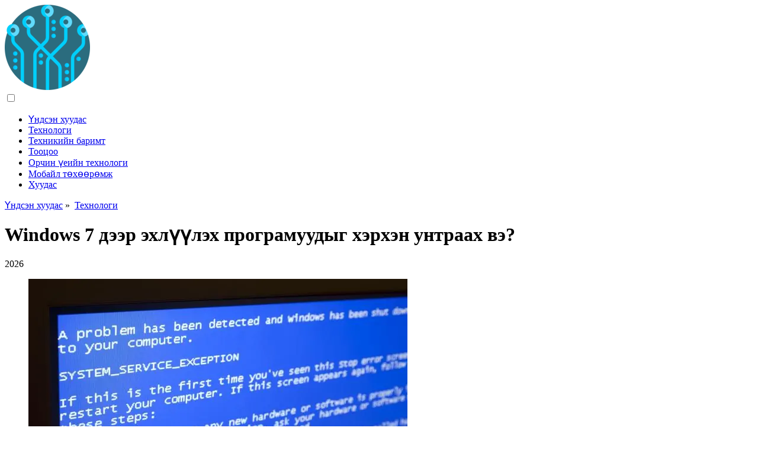

--- FILE ---
content_type: text/html; charset=UTF-8
request_url: https://mn.answers-technology.com/14151783-how-do-i-turn-off-startup-programs-in-windows-7
body_size: 8589
content:
<!DOCTYPE html>

<html lang="mn" prefix="og: http://ogp.me/ns#">

<head>

  
<title>Windows 7 дээр эхлүүлэх програмуудыг хэрхэн унтраах вэ? - Технологи</title>
<meta charset="UTF-8">
<meta name="description" content="Системийн тохиргооны хэрэгсэл (Windows 7) Win-r товчийг дарна уу. &quot;Нээлттэй:&quot; талбарт msconfig гэж бичээд Enter дарна уу. Эхлүүлэх таб дээр дарна уу. Ачаалах үед эхлүүлэхийг хүсэхгүй байгаа зүйлсийнхээ сонголтыг арилгана уу. Жич: Сонголтоо хийж дуусаад OK дарна уу. Гарч ирэх цонхонд Restart дээр дарж компьютерээ дахин эхлүүлнэ үү">
<meta name="viewport" content="width=device-width,initial-scale=1.0">
<meta name="robots" content="max-image-preview:large">

<meta property="og:title" content="Windows 7 дээр эхлүүлэх програмуудыг хэрхэн унтраах вэ? - Технологи">
<meta property="og:description" content="Системийн тохиргооны хэрэгсэл (Windows 7) Win-r товчийг дарна уу. &quot;Нээлттэй:&quot; талбарт msconfig гэж бичээд Enter дарна уу. Эхлүүлэх таб дээр дарна уу. Ачаалах үед эхлүүлэхийг хүсэхгүй байгаа зүйлсийнхээ сонголтыг арилгана уу. Жич: Сонголтоо хийж дуусаад OK дарна уу. Гарч ирэх цонхонд Restart дээр дарж компьютерээ дахин эхлүүлнэ үү">
<meta property="og:site_name" content="Answers Technology">
<meta property="og:locale" content="mn_MN">
<meta property="og:type" content="article">
<meta property="og:url" content="https://mn.answers-technology.com/14151783-how-do-i-turn-off-startup-programs-in-windows-7">
<meta property="og:image" content="https://i.answers-technology.com/preview/technology-and-computing/14151783-how-do-i-turn-off-startup-programs-in-windows-7-j.webp">

<link rel="canonical" href="https://mn.answers-technology.com/14151783-how-do-i-turn-off-startup-programs-in-windows-7">
<link rel="icon" type="image/png" sizes="48x48" href="https://answers-technology.com/favicon.png">

<link rel="alternate" hreflang="x-default" href="https://answers-technology.com/14151783-how-do-i-turn-off-startup-programs-in-windows-7">
<link rel="alternate" hreflang="de" href="https://answers-technology.com/14151783-how-do-i-turn-off-startup-programs-in-windows-7">
<link rel="alternate" hreflang="af" href="https://af.answers-technology.com/14151783-how-do-i-turn-off-startup-programs-in-windows-7">
<link rel="alternate" hreflang="ar" href="https://ar.answers-technology.com/14151783-how-do-i-turn-off-startup-programs-in-windows-7">
<link rel="alternate" hreflang="az" href="https://az.answers-technology.com/14151783-how-do-i-turn-off-startup-programs-in-windows-7">
<link rel="alternate" hreflang="bg" href="https://bg.answers-technology.com/14151783-how-do-i-turn-off-startup-programs-in-windows-7">
<link rel="alternate" hreflang="bn" href="https://bn.answers-technology.com/14151783-how-do-i-turn-off-startup-programs-in-windows-7">
<link rel="alternate" hreflang="bs" href="https://bs.answers-technology.com/14151783-how-do-i-turn-off-startup-programs-in-windows-7">
<link rel="alternate" hreflang="ca" href="https://ca.answers-technology.com/14151783-how-do-i-turn-off-startup-programs-in-windows-7">
<link rel="alternate" hreflang="cs" href="https://cs.answers-technology.com/14151783-how-do-i-turn-off-startup-programs-in-windows-7">
<link rel="alternate" hreflang="el" href="https://el.answers-technology.com/14151783-how-do-i-turn-off-startup-programs-in-windows-7">
<link rel="alternate" hreflang="es" href="https://es.answers-technology.com/14151783-how-do-i-turn-off-startup-programs-in-windows-7">
<link rel="alternate" hreflang="et" href="https://et.answers-technology.com/14151783-how-do-i-turn-off-startup-programs-in-windows-7">
<link rel="alternate" hreflang="fi" href="https://fi.answers-technology.com/14151783-how-do-i-turn-off-startup-programs-in-windows-7">
<link rel="alternate" hreflang="fr" href="https://fr.answers-technology.com/14151783-how-do-i-turn-off-startup-programs-in-windows-7">
<link rel="alternate" hreflang="he" href="https://he.answers-technology.com/14151783-how-do-i-turn-off-startup-programs-in-windows-7">
<link rel="alternate" hreflang="hr" href="https://hr.answers-technology.com/14151783-how-do-i-turn-off-startup-programs-in-windows-7">
<link rel="alternate" hreflang="hu" href="https://hu.answers-technology.com/14151783-how-do-i-turn-off-startup-programs-in-windows-7">
<link rel="alternate" hreflang="hy" href="https://hy.answers-technology.com/14151783-how-do-i-turn-off-startup-programs-in-windows-7">
<link rel="alternate" hreflang="id" href="https://id.answers-technology.com/14151783-how-do-i-turn-off-startup-programs-in-windows-7">
<link rel="alternate" hreflang="it" href="https://it.answers-technology.com/14151783-how-do-i-turn-off-startup-programs-in-windows-7">
<link rel="alternate" hreflang="ka" href="https://ka.answers-technology.com/14151783-how-do-i-turn-off-startup-programs-in-windows-7">
<link rel="alternate" hreflang="kk" href="https://kk.answers-technology.com/14151783-how-do-i-turn-off-startup-programs-in-windows-7">
<link rel="alternate" hreflang="ky" href="https://ky.answers-technology.com/14151783-how-do-i-turn-off-startup-programs-in-windows-7">
<link rel="alternate" hreflang="lt" href="https://lt.answers-technology.com/14151783-how-do-i-turn-off-startup-programs-in-windows-7">
<link rel="alternate" hreflang="lv" href="https://lv.answers-technology.com/14151783-how-do-i-turn-off-startup-programs-in-windows-7">
<link rel="alternate" hreflang="mn" href="https://mn.answers-technology.com/14151783-how-do-i-turn-off-startup-programs-in-windows-7">
<link rel="alternate" hreflang="ms" href="https://ms.answers-technology.com/14151783-how-do-i-turn-off-startup-programs-in-windows-7">
<link rel="alternate" hreflang="nl" href="https://nl.answers-technology.com/14151783-how-do-i-turn-off-startup-programs-in-windows-7">
<link rel="alternate" hreflang="no" href="https://no.answers-technology.com/14151783-how-do-i-turn-off-startup-programs-in-windows-7">
<link rel="alternate" hreflang="pl" href="https://pl.answers-technology.com/14151783-how-do-i-turn-off-startup-programs-in-windows-7">
<link rel="alternate" hreflang="pt" href="https://pt.answers-technology.com/14151783-how-do-i-turn-off-startup-programs-in-windows-7">
<link rel="alternate" hreflang="ro" href="https://ro.answers-technology.com/14151783-how-do-i-turn-off-startup-programs-in-windows-7">
<link rel="alternate" hreflang="ru" href="https://ru.answers-technology.com/14151783-how-do-i-turn-off-startup-programs-in-windows-7">
<link rel="alternate" hreflang="sk" href="https://sk.answers-technology.com/14151783-how-do-i-turn-off-startup-programs-in-windows-7">
<link rel="alternate" hreflang="sl" href="https://sl.answers-technology.com/14151783-how-do-i-turn-off-startup-programs-in-windows-7">
<link rel="alternate" hreflang="sq" href="https://sq.answers-technology.com/14151783-how-do-i-turn-off-startup-programs-in-windows-7">
<link rel="alternate" hreflang="sv" href="https://sv.answers-technology.com/14151783-how-do-i-turn-off-startup-programs-in-windows-7">
<link rel="alternate" hreflang="sw" href="https://sw.answers-technology.com/14151783-how-do-i-turn-off-startup-programs-in-windows-7">
<link rel="alternate" hreflang="th" href="https://th.answers-technology.com/14151783-how-do-i-turn-off-startup-programs-in-windows-7">
<link rel="alternate" hreflang="tl" href="https://tl.answers-technology.com/14151783-how-do-i-turn-off-startup-programs-in-windows-7">
<link rel="alternate" hreflang="tr" href="https://tr.answers-technology.com/14151783-how-do-i-turn-off-startup-programs-in-windows-7">
<link rel="alternate" hreflang="uz" href="https://uz.answers-technology.com/14151783-how-do-i-turn-off-startup-programs-in-windows-7">
<link rel="alternate" hreflang="vi" href="https://vi.answers-technology.com/14151783-how-do-i-turn-off-startup-programs-in-windows-7">



  
  <script type="application/ld+json">
  {
  "@context":"https://schema.org",
  "@type":"Article",
  "url": "https://mn.answers-technology.com/14151783-how-do-i-turn-off-startup-programs-in-windows-7",
  "headline": "Windows 7 дээр эхлүүлэх програмуудыг хэрхэн унтраах вэ?",
  "keywords": "технологи, тооцоолол, shareware болон freeware",
  "description": "Системийн тохиргооны хэрэгсэл (Windows 7) Win-r товчийг дарна уу. &quot;Нээлттэй:&quot; талбарт msconfig гэж бичээд Enter дарна уу. Эхлүүлэх таб дээр дарна уу. Ачаалах үед эхлүүлэхийг хүсэхгүй байгаа зүйлсийнхээ сонголтыг арилгана уу. Жич: Сонголтоо хийж дуусаад OK дарна уу. Гарч ирэх цонхонд Restart дээр дарж компьютерээ дахин эхлүүлнэ үү",
  "inLanguage": "mn",
  "dateCreated":"2023-12-15T23:50",
  "dateModified":"2025-01-22T17:34",
  "datePublished":"2023-12-15T23:50",
  "typicalAgeRange":"12+",   
  "mainEntityOfPage":{"@type": "WebPage","@id": "https://mn.answers-technology.com/14151783-how-do-i-turn-off-startup-programs-in-windows-7"},  
  "author":{"@context":"https://schema.org","@type":"Person","name":"Lynn Donovan","email":"donovan@answers-technology.com"},
  "image":{"@type": "ImageObject","url": "https://i.answers-technology.com/preview/technology-and-computing/14151783-how-do-i-turn-off-startup-programs-in-windows-7-j.webp"},
  "publisher":{"@type": "Organization","name": "Anonymous","logo": "https://i.answers-technology.com/logo-144x144.png"}
  }
  
}
  </script>
  
</head>

<body>


<div>

  
<header class="site-header tw-text-strong tw-relative tw-w-full">

<div>

<div class="header header-style-2 header-sticky">
<div class="header-bottom">

<a href="/" title="Үндсэн хуудас" rel="home" itemprop="url"><img src="https://i.answers-technology.com/logo-144x144.png" loading="lazy" alt="Logo mn.answers-technology.com" title="Logo mn.answers-technology.com" width="144" height="144"><meta itemprop="name" content="Үндсэн хуудас"></a>

</div>
</div>

<nav itemscope itemtype="https://schema.org/SiteNavigationElement" class="menu--toggle">

<input id="menu--toggle" type="checkbox" aria-label="Menu"><label for="menu--toggle" aria-label="Menu"><span></span></label>

<ul>
<li><a href="/" title="Үндсэн хуудас" rel="home" itemprop="url"><span itemprop="name">Үндсэн хуудас</span></a></li>
<li><a href="/technology/1" title="Технологи" rel="category tag" itemprop="url"><span itemprop="name">Технологи</span></a></li><li><a href="/tech-facts/1" title="Техникийн баримт" rel="category tag" itemprop="url"><span itemprop="name">Техникийн баримт</span></a></li><li><a href="/calculations/1" title="Тооцоо" rel="category tag" itemprop="url"><span itemprop="name">Тооцоо</span></a></li><li><a href="/modern-technologies/1" title="Орчин үеийн технологи" rel="category tag" itemprop="url"><span itemprop="name">Орчин үеийн технологи</span></a></li><li><a href="/mobile-devices/1" title="Мобайл төхөөрөмж" rel="category tag" itemprop="url"><span itemprop="name">Мобайл төхөөрөмж</span></a></li><li><a href="/pages/1" title="Хуудас" rel="category tag" itemprop="url"><span itemprop="name">Хуудас</span></a></li>
</ul>

</nav>

</div>


</header>
  <div class="site-content tw-flex-1">

    <div class="has-mode mode-dark tw-bg-black tw-py-10">
      <div class="tw-container tw-text-center">
        <div class="tw-max-w-3xl tw-mx-auto">

          <div class="post-meta post-meta-top tw-overline tw-text-xs tw-text-strong tw-inherit-link-colors tw-mb-2">

            <nav itemscope itemtype="https://schema.org/BreadcrumbList">
              <span itemprop="itemListElement" itemscope itemtype="https://schema.org/ListItem" class="post-meta-categories"><a href="/" title="Үндсэн хуудас" rel="home" itemprop="item"><span itemprop="name">Үндсэн хуудас</span></a><meta itemprop="position" content="1"></span>&nbsp;»&nbsp;
              <span itemprop="itemListElement" itemscope itemtype="https://schema.org/ListItem" class="post-meta-categories"><a href="/technology/1" title="Технологи" rel="category tag" itemprop="item"><span itemprop="name">Технологи</span></a><meta itemprop="position" content="2"></span>
            </nav>

          </div>

          <h1 class="post-title tw-text-3xl lg_tw-text-5xl tw-mb-0">Windows 7 дээр эхлүүлэх програмуудыг хэрхэн унтраах вэ?</h1>

          <div class="post-meta post-meta-bottom tw-text-sm tw-mt-5">
            <time datetime="2026" class="post-meta-date">2026</time>
          </div>

        </div>
      </div>
    </div>

    <div class="tw-container">
      <div class="tw-flex tw-flex-row tw-flex-wrap">

        <main class="tw-w-full tw-px-4 lg_tw-w-2/3">
          <div class="tw-bg-surface tw-px-4">
            <div class="post-content">

              <div>

                <div class="ag-colum-left">
                  <div class="ag-box">
                                      </div>
                </div>

                <div class="ag-colum-right">
                  <div class="ag-box">
                    
  <figure class="image" itemscope itemtype="https://schema.org/ImageObject">
  <img src="https://i.answers-technology.com/preview/technology-and-computing/14151783-how-do-i-turn-off-startup-programs-in-windows-7-j.webp" loading="lazy" alt="Windows 7 дээр эхлүүлэх програмуудыг хэрхэн унтраах вэ?" title="Windows 7 дээр эхлүүлэх програмуудыг хэрхэн унтраах вэ?" itemprop="contentUrl" width="640" height="427" />
<meta itemprop="width" content="640px">
<meta itemprop="height" content="427px">
  <figcaption itemprop="name">Windows 7 дээр эхлүүлэх програмуудыг хэрхэн унтраах вэ?</figcaption>
  </figure>
                    </div>
                </div>

              </div>

              
              
              <article>

                <div class="article-info">
                  <ul>
                    <li><span class="info-icon">&#x1F464;</span> <strong>Зохиолч</strong> <span>Lynn Donovan</span> <span class="info-icon">&#x1F4E7;</span> <a href="/cdn-cgi/l/email-protection#b5d1dadbdac3d4dbf5d4dbc6c2d0c7c698c1d0d6dddbdad9dad2cc9bd6dad8"><span class="__cf_email__" data-cfemail="8aeee5e4e5fcebe4caebe4f9fdeff8f9a7feefe9e2e4e5e6e5edf3a4e9e5e7">[email&#160;protected]</span></a>.</li>
                    <li><span class="info-icon">&#x23F1;</span> <strong>Public</strong> 2023-12-15 23:50.</li>
                    <li><span class="info-icon">&#x1F58D;</span> <strong>Хамгийн сүүлд өөрчлөгдсөн</strong> 2025-01-22 17:34.</li>
                  </ul>
                </div>
                
                <div id="dom_article_body">
                  <p>Системийн тохиргооны хэрэгсэл ( Windows 7)</p>
<ol>
<li>дарна уу Ялах -р. &quot;Нээлттэй:&quot; талбарт msconfig гэж бичээд Enter дарна уу.</li>
<li>дээр дарна уу Эхлэл таб.</li>
<li>Ажиллуулахыг хүсэхгүй байгаа зүйлсийнхээ сонголтыг арилгана уу эхлүүлэх . Жич:</li>
<li>Та сонголтоо хийж дууссаны дараа OK дарна уу.</li>
<li>Гарч ирэх цонхонд Restart дээр дарж компьютерээ дахин эхлүүлнэ үү.</li>
</ol>
<p>Үүний дагуу би эхлүүлэх програмуудыг хэрхэн унтраах вэ?</p>
<p>Та хийх ёстой зүйл бол Taskbar дээр хулганы баруун товчийг дарж, эсвэл CTRL + SHIFT + ESC товчлолыг ашиглан &quot;Дэлгэрэнгүй мэдээлэл&quot; дээр дарж, &quot;Даалгаврын менежер&quot; -ийг нээхэд хангалттай. Эхлэл tab, дараа нь ашиглана уу Идэвхгүй болгох товч. Энэ үнэхээр энгийн.</p>
<p>Цаашилбал, би Windows 7 дээр автоматаар ажиллуулахыг хэрхэн идэвхгүй болгох вэ? &quot;Компьютерийн тохиргоо&quot; дотроос Administrative Templates-г өргөтгөж, өргөжүүлнэ үү Windows Бүрэлдэхүүн хэсгүүд, дараа нь Автоматаар тоглуулах бодлогыг товшино уу. &quot;Дэлгэрэнгүй мэдээлэл&quot; хэсэгт хоёр товшино уу Хаах Автоматаар тоглох. &quot;Идэвхжүүлсэн&quot; дээр дарж, &quot;Бүх хөтчүүд&quot;-ийг сонгоно уу Хаах Хайрцаг руу автоматаар тоглуулах Autorun идэвхгүй болгох бүх драйверууд дээр.</p>
<p>Үүнтэй адилаар Windows 10 дээр эхлүүлэх програмуудыг хэрхэн унтраах вэ?</p>
<p>Алхам 1 Taskbar дээрх хоосон хэсэг дээр хулганы баруун товчийг дараад Task Manager-ийг сонгоно уу. Алхам 2 Даалгаврын менежер гарч ирэхэд дээр дарна уу Эхлэл таб болон жагсаалтыг харна уу хөтөлбөрүүд үед ажиллах боломжтой эхлүүлэх . Дараа нь тэдгээрийг ажиллуулахыг зогсоохын тулд хулганы баруун товчийг дарна уу хөтөлбөр болон Disable-г сонгоно уу.</p>
<p>Би эхлүүлэх програмуудыг хэрхэн харах вэ?</p>
<p>Эхлэх товчийг сонгоод дараа нь Тохиргоо &#62; Аппликейшн&#62;-г сонгоно уу Эхлэл . Та ажиллуулахыг хүссэн ямар ч програмаа шалгаарай эхлүүлэх асаалттай байна. Үгүй бол үзнэ үү нь Эхлэл &quot;Тохиргоо&quot; хэсэгт &quot;Эхлүүлэх&quot; товчлуур дээр хулганы баруун товчийг дараад &quot;Даалгавар менежер&quot; -ийг сонгоод, &quot;Эхлүүлэх&quot; товчийг сонгоод, &quot;Так&quot;-г сонго Эхлэл таб. (Хэрэв та тэгэхгүй бол үзнэ үү нь Эхлэл tab дээр дэлгэрэнгүй мэдээллийг сонгоно уу.)</p>
                </div>

              </article>

              
<script data-cfasync="false" src="/cdn-cgi/scripts/5c5dd728/cloudflare-static/email-decode.min.js"></script><script data-cfasync="false">
function video_open(_video){var body_width=document.documentElement.clientWidth;var body_height=document.documentElement.clientHeight;var div_video=document.createElement('div');div_video.id='video-youtube-open';div_video.setAttribute('style','width:'+body_width+'px;height:'+body_height+'px');div_video.innerHTML='<div class="close" onclick="video_close()">&#10761;</div><div class="video-youtube-open-iframe"><iframe src="https://www.youtube.com/embed/'+_video+'?autoplay=1" title="YouTube video player" frameborder="0" allow="accelerometer;autoplay;clipboard-write;encrypted-media;gyroscope;picture-in-picture;web-share" allowfullscreen></iframe></div>';document.body.append(div_video);}
function video_close(){document.getElementById('video-youtube-open').remove();}
</script>

              
              <h2>Зөвлөмж болгож буй:</h2>
<div class="recommended">

<h2><a href="/13839308-how-do-i-turn-off-password-on-startup" title="Би эхлүүлэх үед нууц үгийг хэрхэн унтраах вэ?" rel="bookmark">Би эхлүүлэх үед нууц үгийг хэрхэн унтраах вэ?</a></h2>
<figure class="image" itemscope itemtype="https://schema.org/ImageObject">
<img src="https://i.answers-technology.com/preview/technology-and-computing/13839308-how-do-i-turn-off-password-on-startup-j.webp" loading="lazy" alt="Би эхлүүлэх үед нууц үгийг хэрхэн унтраах вэ?" title="Би эхлүүлэх үед нууц үгийг хэрхэн унтраах вэ?" itemprop="contentUrl" width="640" height="373" />
<meta itemprop="width" content="640px" />
<meta itemprop="height" content="373px" />
<meta itemprop="name" content="Би эхлүүлэх үед нууц үгийг хэрхэн унтраах вэ?" />
</figure>
<p>Эхлэх дэлгэц дээрээ &quot;netplwiz&quot; гэсэн түлхүүр үгийг бичнэ үү. в. Хэрэглэгчийн дансны хуудаснаас &quot;Хэрэглэгчид энэ компьютерийг ашиглахын тулд хэрэглэгчийн нэр, нууц үг оруулах ёстой&quot; гэсэн сонголтыг арилгаад OK дарна уу</p>

<h2><a href="/13842345-how-do-i-search-for-unused-programs-in-windows-7" title="Windows 7 дээр ашиглагдаагүй програмуудыг хэрхэн хайх вэ?" rel="bookmark">Windows 7 дээр ашиглагдаагүй програмуудыг хэрхэн хайх вэ?</a></h2>
<figure class="image" itemscope itemtype="https://schema.org/ImageObject">
<img src="https://i.answers-technology.com/preview/technology-and-computing/13842345-how-do-i-search-for-unused-programs-in-windows-7-j.webp" loading="lazy" alt="Windows 7 дээр ашиглагдаагүй програмуудыг хэрхэн хайх вэ?" title="Windows 7 дээр ашиглагдаагүй програмуудыг хэрхэн хайх вэ?" itemprop="contentUrl" width="640" height="336" />
<meta itemprop="width" content="640px" />
<meta itemprop="height" content="336px" />
<meta itemprop="name" content="Windows 7 дээр ашиглагдаагүй програмуудыг хэрхэн хайх вэ?" />
</figure>
<p>Windows хайлтын хэрэгслийг нээхийн тулд гар дээрх &quot;Windows-F&quot; товчийг дарна уу. Цонхны баруун дээд хэсэгт байрлах Хайлтын нүд нь хэрэгсэл нээгдэхэд автоматаар сонгогдох болно. 'Хайлтын шүүлтүүр нэмэх'-ийн доор байрлах 'Өөрчлөгдсөн огноо' сонголтыг дарж, файл хайх огнооны мужийг сонгоно уу</p>

<h2><a href="/13976782-how-do-i-delete-uninstalled-apps-on-windows-10" title="Windows 10 дээр устгасан програмуудыг хэрхэн устгах вэ?" rel="bookmark">Windows 10 дээр устгасан програмуудыг хэрхэн устгах вэ?</a></h2>
<figure class="image" itemscope itemtype="https://schema.org/ImageObject">
<img src="https://i.answers-technology.com/preview/technology-and-computing/13976782-how-do-i-delete-uninstalled-apps-on-windows-10-j.webp" loading="lazy" alt="Windows 10 дээр устгасан програмуудыг хэрхэн устгах вэ?" title="Windows 10 дээр устгасан програмуудыг хэрхэн устгах вэ?" itemprop="contentUrl" width="640" height="360" />
<meta itemprop="width" content="640px" />
<meta itemprop="height" content="360px" />
<meta itemprop="name" content="Windows 10 дээр устгасан програмуудыг хэрхэн устгах вэ?" />
</figure>
<p>Windows 10 дээрх програмуудыг хэрхэн устгах вэ Start цэсийг нээнэ үү. Тохиргоо дээр дарна уу. Тохиргоо цэсэн дэх Систем дээр дарна уу. Зүүн самбараас &quot;Програм ба онцлог&quot; хэсгийг сонгоно уу. Устгахыг хүссэн програмаа сонгоно уу. Гарч ирэх Устгах товчийг дарна уу. Хэрэв энэ нь саарал өнгөтэй байвал энэ нь таны устгах боломжгүй системийн програм юм. Устгах попап товчийг дарж баталгаажуулна уу</p>

<h2><a href="/14010527-how-do-i-allow-apps-to-block-on-windows-10" title="Windows 10 дээр програмуудыг хаахыг хэрхэн зөвшөөрөх вэ?" rel="bookmark">Windows 10 дээр програмуудыг хаахыг хэрхэн зөвшөөрөх вэ?</a></h2>
<figure class="image" itemscope itemtype="https://schema.org/ImageObject">
<img src="https://i.answers-technology.com/preview/technology-and-computing/14010527-how-do-i-allow-apps-to-block-on-windows-10-j.webp" loading="lazy" alt="Windows 10 дээр програмуудыг хаахыг хэрхэн зөвшөөрөх вэ?" title="Windows 10 дээр програмуудыг хаахыг хэрхэн зөвшөөрөх вэ?" itemprop="contentUrl" width="640" height="360" />
<meta itemprop="width" content="640px" />
<meta itemprop="height" content="360px" />
<meta itemprop="name" content="Windows 10 дээр програмуудыг хаахыг хэрхэн зөвшөөрөх вэ?" />
</figure>
<p>Windows 10 Creators Update дээр та дараах алхмуудыг ашиглан ширээний програмуудыг компьютер дээрээ суулгахыг хориглож болно: Тохиргоог нээнэ үү. Apps дээр дарна уу. Апп, функцууд дээр дарна уу. &quot;Програм суулгаж байна&quot; хэсгээс доош унадаг цэснээс &quot;Зөвхөн дэлгүүрээс програмыг зөвшөөрөх&quot; сонголтыг сонгоно уу</p>

<h2><a href="/14032096-how-do-i-speed-up-windows-startup-and-shutdown" title="Windows-г эхлүүлэх, унтраах ажиллагааг хэрхэн хурдасгах вэ?" rel="bookmark">Windows-г эхлүүлэх, унтраах ажиллагааг хэрхэн хурдасгах вэ?</a></h2>
<figure class="image" itemscope itemtype="https://schema.org/ImageObject">
<img src="https://i.answers-technology.com/preview/technology-and-computing/14032096-how-do-i-speed-up-windows-startup-and-shutdown-j.webp" loading="lazy" alt="Windows-г эхлүүлэх, унтраах ажиллагааг хэрхэн хурдасгах вэ?" title="Windows-г эхлүүлэх, унтраах ажиллагааг хэрхэн хурдасгах вэ?" itemprop="contentUrl" width="640" height="320" />
<meta itemprop="width" content="640px" />
<meta itemprop="height" content="320px" />
<meta itemprop="name" content="Windows-г эхлүүлэх, унтраах ажиллагааг хэрхэн хурдасгах вэ?" />
</figure>
<p>Хэрэв та Windows 10-ийг эхлүүлэх, унтраах хугацааг хурдасгахыг хүсвэл доорх алхмуудыг энд хийнэ үү. Эхлэх програмуудыг идэвхгүй болгох. Windows 10-н дэвсгэр дээр ажиллаж байгаа програмуудыг зогсоо. Зөвлөмж, зөвлөмжийн мэдэгдлийг идэвхгүй болгох. Эрчим хүчний төлөвлөгөөг Өндөр гүйцэтгэл гэж тохируулсан эсэхийг шалгаарай. Хурдан эхлүүлэх функцийг асаана уу. Цонхыг цэвэрлэх, оновчтой болгох. RAM ашиглалтыг оновчтой болгох</p>
</div>

            </div>
          </div>
        </main>

        <aside class="tw-w-full lg_tw-w-1/3">

          
<div class="sidebar tw-h-full tw-flex tw-flex-wrap tw-flex-col md_tw-flex-row lg_tw-flex-col">

<div class="tw-w-full md_tw-w-1/2 lg_tw-w-full tw-mb-6">
<div class="sidebar-widgets-1 tw-px-2">


<div class="widget widget_stein_kit_posts tw-bg-surface tw-p-6 tw-mb-6 tw-clearfix">

<h2 class="widget-title tw-text-xl tw-mb-5">24 цаг Алдартай</h2>

<ul class="tw--mb-6">
<li class="tw-flex tw-mb-6">

<div class="tw-w-20 tw-mr-4"><a href="/13907906-what-is-splice-method-in-javascript" title="JavaScript дээр залгах арга гэж юу вэ?" rel="bookmark" class="tw-block tw-bg-overlay tw-aspect-ratio-1/1 tw-relative"><img src="https://i.answers-technology.com/preview/technology-and-computing/13907906-what-is-splice-method-in-javascript-j.webp" loading="lazy" alt="JavaScript дээр залгах арга гэж юу вэ?" title="JavaScript дээр залгах арга гэж юу вэ?" class="tw-absolute tw-left-0 tw-top-0 tw-h-full tw-w-full tw-object-cover"></a></div>

<div class="tw-flex-1">

<h3 class="post-title tw-mb-2"><a href="/13907906-what-is-splice-method-in-javascript" title="JavaScript дээр залгах арга гэж юу вэ?" rel="bookmark">JavaScript дээр залгах арга гэж юу вэ?</a></h3>

<div class="post-meta post-meta-bottom tw-text-sm tw-text-soft"><time datetime="2026" class="post-meta-date">2026</time></div>

</div>

</li><li class="tw-flex tw-mb-6">

<div class="tw-w-20 tw-mr-4"><a href="/13907926-how-do-i-setup-a-vpn-for-my-office" title="Би оффисынхоо VPN-г хэрхэн тохируулах вэ?" rel="bookmark" class="tw-block tw-bg-overlay tw-aspect-ratio-1/1 tw-relative"><img src="https://i.answers-technology.com/preview/technology-and-computing/13907926-how-do-i-setup-a-vpn-for-my-office-j.webp" loading="lazy" alt="Би оффисынхоо VPN-г хэрхэн тохируулах вэ?" title="Би оффисынхоо VPN-г хэрхэн тохируулах вэ?" class="tw-absolute tw-left-0 tw-top-0 tw-h-full tw-w-full tw-object-cover"></a></div>

<div class="tw-flex-1">

<h3 class="post-title tw-mb-2"><a href="/13907926-how-do-i-setup-a-vpn-for-my-office" title="Би оффисынхоо VPN-г хэрхэн тохируулах вэ?" rel="bookmark">Би оффисынхоо VPN-г хэрхэн тохируулах вэ?</a></h3>

<div class="post-meta post-meta-bottom tw-text-sm tw-text-soft"><time datetime="2026" class="post-meta-date">2026</time></div>

</div>

</li><li class="tw-flex tw-mb-6">

<div class="tw-w-20 tw-mr-4"><a href="/13907954-what-is-wsse-authentication" title="Wsse баталгаажуулалт гэж юу вэ?" rel="bookmark" class="tw-block tw-bg-overlay tw-aspect-ratio-1/1 tw-relative"><img src="https://i.answers-technology.com/preview/technology-and-computing/13907954-what-is-wsse-authentication-j.webp" loading="lazy" alt="Wsse баталгаажуулалт гэж юу вэ?" title="Wsse баталгаажуулалт гэж юу вэ?" class="tw-absolute tw-left-0 tw-top-0 tw-h-full tw-w-full tw-object-cover"></a></div>

<div class="tw-flex-1">

<h3 class="post-title tw-mb-2"><a href="/13907954-what-is-wsse-authentication" title="Wsse баталгаажуулалт гэж юу вэ?" rel="bookmark">Wsse баталгаажуулалт гэж юу вэ?</a></h3>

<div class="post-meta post-meta-bottom tw-text-sm tw-text-soft"><time datetime="2026" class="post-meta-date">2026</time></div>

</div>

</li>
</ul>

</div>


<div class="widget widget_stein_kit_posts tw-bg-surface tw-p-6 tw-mb-6 tw-clearfix">

<h2 class="widget-title tw-text-xl tw-mb-5">Сонирхолтой зүйл</h2>

<ul class="tw--mb-6">
<li class="tw-flex tw-mb-2">

<div class="tw-flex-1">
<h3 class="post-title tw-mb-2"><a href="/14029190-how-do-you-use-copyof-array" title="Та copyOf массивыг хэрхэн ашигладаг вэ?" rel="bookmark">Та copyOf массивыг хэрхэн ашигладаг вэ?</a></h3>
</div>

</li><li class="tw-flex tw-mb-2">

<div class="tw-flex-1">
<h3 class="post-title tw-mb-2"><a href="/14029220-what-is-the-function-of-a-case" title="Кейсийн үүрэг юу вэ?" rel="bookmark">Кейсийн үүрэг юу вэ?</a></h3>
</div>

</li><li class="tw-flex tw-mb-2">

<div class="tw-flex-1">
<h3 class="post-title tw-mb-2"><a href="/14029221-how-do-i-download-shaders-for-mac" title="Би Mac-д зориулсан шэйдерүүдийг хэрхэн татаж авах вэ?" rel="bookmark">Би Mac-д зориулсан шэйдерүүдийг хэрхэн татаж авах вэ?</a></h3>
</div>

</li><li class="tw-flex tw-mb-2">

<div class="tw-flex-1">
<h3 class="post-title tw-mb-2"><a href="/14029222-what-is-hidden-element-in-html" title="HTML-д далд элемент гэж юу вэ?" rel="bookmark">HTML-д далд элемент гэж юу вэ?</a></h3>
</div>

</li><li class="tw-flex tw-mb-2">

<div class="tw-flex-1">
<h3 class="post-title tw-mb-2"><a href="/14029256-when-did-the-htc-desire-526-come-out" title="HTC Desire 526 хэзээ гарсан бэ?" rel="bookmark">HTC Desire 526 хэзээ гарсан бэ?</a></h3>
</div>

</li><li class="tw-flex tw-mb-2">

<div class="tw-flex-1">
<h3 class="post-title tw-mb-2"><a href="/14029267-what-is-the-best-brand-for-bottle-feeding" title="Лонхоор хооллох хамгийн сайн брэнд юу вэ?" rel="bookmark">Лонхоор хооллох хамгийн сайн брэнд юу вэ?</a></h3>
</div>

</li><li class="tw-flex tw-mb-2">

<div class="tw-flex-1">
<h3 class="post-title tw-mb-2"><a href="/14029284-what-is-tactile-design" title="Мэдрэхүйн дизайн гэж юу вэ?" rel="bookmark">Мэдрэхүйн дизайн гэж юу вэ?</a></h3>
</div>

</li><li class="tw-flex tw-mb-2">

<div class="tw-flex-1">
<h3 class="post-title tw-mb-2"><a href="/14029288-what-is-a-pass-through-crimper" title="Кримперээр дамжуулагч гэж юу вэ?" rel="bookmark">Кримперээр дамжуулагч гэж юу вэ?</a></h3>
</div>

</li><li class="tw-flex tw-mb-2">

<div class="tw-flex-1">
<h3 class="post-title tw-mb-2"><a href="/14029298-can-a-business-use-visual-studio-community" title="Бизнес Visual Studio нийгэмлэгийг ашиглаж чадах уу?" rel="bookmark">Бизнес Visual Studio нийгэмлэгийг ашиглаж чадах уу?</a></h3>
</div>

</li><li class="tw-flex tw-mb-2">

<div class="tw-flex-1">
<h3 class="post-title tw-mb-2"><a href="/14029305-which-method-is-called-internally-by-thread-start-method-mcq" title="Thread start () аргын Mcq-ээр аль аргыг дотооддоо дууддаг вэ?" rel="bookmark">Thread start () аргын Mcq-ээр аль аргыг дотооддоо дууддаг вэ?</a></h3>
</div>

</li>
</ul>

</div>


<div class="widget widget_stein_kit_posts tw-bg-surface tw-p-6 tw-mb-6 tw-clearfix">

<h2 class="widget-title tw-text-xl tw-mb-5">Редакторын сонголт</h2>

<ul class="tw--mb-6">
<li class="tw-flex tw-mb-6">

<div class="tw-w-20 tw-mr-4"><a href="/13857064-how-do-i-know-if-my-calculator-is-charging" title="Миний тооцоолуур цэнэглэж байгаа эсэхийг яаж мэдэх вэ?" rel="bookmark" class="tw-block tw-bg-overlay tw-aspect-ratio-1/1 tw-relative"><img src="https://i.answers-technology.com/preview/technology-and-computing/13857064-how-do-i-know-if-my-calculator-is-charging-j.webp" loading="lazy" alt="Миний тооцоолуур цэнэглэж байгаа эсэхийг яаж мэдэх вэ?" title="Миний тооцоолуур цэнэглэж байгаа эсэхийг яаж мэдэх вэ?" class="tw-absolute tw-left-0 tw-top-0 tw-h-full tw-w-full tw-object-cover"></a></div>

<div class="tw-flex-1">

<h3 class="post-title tw-mb-2"><a href="/13857064-how-do-i-know-if-my-calculator-is-charging" title="Миний тооцоолуур цэнэглэж байгаа эсэхийг яаж мэдэх вэ?" rel="bookmark">Миний тооцоолуур цэнэглэж байгаа эсэхийг яаж мэдэх вэ?</a></h3>

</div>

</li><li class="tw-flex tw-mb-6">

<div class="tw-w-20 tw-mr-4"><a href="/13857069-what-is-aws-configure" title="AWS тохиргоо гэж юу вэ?" rel="bookmark" class="tw-block tw-bg-overlay tw-aspect-ratio-1/1 tw-relative"><img src="https://i.answers-technology.com/preview/technology-and-computing/13857069-what-is-aws-configure-j.webp" loading="lazy" alt="AWS тохиргоо гэж юу вэ?" title="AWS тохиргоо гэж юу вэ?" class="tw-absolute tw-left-0 tw-top-0 tw-h-full tw-w-full tw-object-cover"></a></div>

<div class="tw-flex-1">

<h3 class="post-title tw-mb-2"><a href="/13857069-what-is-aws-configure" title="AWS тохиргоо гэж юу вэ?" rel="bookmark">AWS тохиргоо гэж юу вэ?</a></h3>

</div>

</li><li class="tw-flex tw-mb-6">

<div class="tw-w-20 tw-mr-4"><a href="/13857072-what-is-glide-library" title="Glide номын сан гэж юу вэ?" rel="bookmark" class="tw-block tw-bg-overlay tw-aspect-ratio-1/1 tw-relative"><img src="https://i.answers-technology.com/preview/technology-and-computing/13857072-what-is-glide-library-j.webp" loading="lazy" alt="Glide номын сан гэж юу вэ?" title="Glide номын сан гэж юу вэ?" class="tw-absolute tw-left-0 tw-top-0 tw-h-full tw-w-full tw-object-cover"></a></div>

<div class="tw-flex-1">

<h3 class="post-title tw-mb-2"><a href="/13857072-what-is-glide-library" title="Glide номын сан гэж юу вэ?" rel="bookmark">Glide номын сан гэж юу вэ?</a></h3>

</div>

</li>
</ul>

</div>


<div class="widget tw-bg-surface tw-p-6 tw-mb-6 tw-clearfix">

<h2 class="widget-title tw-text-xl tw-mb-5">Ангилал</h2>

<div class="tagcloud">
<a href="/technology/1" title="Технологи" rel="category tag" class="tag-cloud-link tag-link-5 tag-link-position-1">Технологи</a><a href="/tech-facts/1" title="Техникийн баримт" rel="category tag" class="tag-cloud-link tag-link-5 tag-link-position-1">Техникийн баримт</a><a href="/calculations/1" title="Тооцоо" rel="category tag" class="tag-cloud-link tag-link-5 tag-link-position-1">Тооцоо</a><a href="/modern-technologies/1" title="Орчин үеийн технологи" rel="category tag" class="tag-cloud-link tag-link-5 tag-link-position-1">Орчин үеийн технологи</a><a href="/mobile-devices/1" title="Мобайл төхөөрөмж" rel="category tag" class="tag-cloud-link tag-link-5 tag-link-position-1">Мобайл төхөөрөмж</a><a href="/pages/1" title="Хуудас" rel="category tag" class="tag-cloud-link tag-link-5 tag-link-position-1">Хуудас</a>
</div>

</div>

</div>
</div>


</div>
        </aside>

      </div>
    </div>

  </div>

  
<div style="clear:both"></div>

<footer>
<div>
<div class="tw-container md_tw-text-center">

<div class="footer-copyright tw-text-sm">
<a href="https://answers-technology.com/14151783-how-do-i-turn-off-startup-programs-in-windows-7" title="de" class="flags de" hreflang="de"></a>
<a href="https://af.answers-technology.com/14151783-how-do-i-turn-off-startup-programs-in-windows-7" title="af" class="flags af" hreflang="af"></a>
<a href="https://ar.answers-technology.com/14151783-how-do-i-turn-off-startup-programs-in-windows-7" title="ar" class="flags ar" hreflang="ar"></a>
<a href="https://az.answers-technology.com/14151783-how-do-i-turn-off-startup-programs-in-windows-7" title="az" class="flags az" hreflang="az"></a>
<a href="https://bg.answers-technology.com/14151783-how-do-i-turn-off-startup-programs-in-windows-7" title="bg" class="flags bg" hreflang="bg"></a>
<a href="https://bn.answers-technology.com/14151783-how-do-i-turn-off-startup-programs-in-windows-7" title="bn" class="flags bn" hreflang="bn"></a>
<a href="https://bs.answers-technology.com/14151783-how-do-i-turn-off-startup-programs-in-windows-7" title="bs" class="flags bs" hreflang="bs"></a>
<a href="https://ca.answers-technology.com/14151783-how-do-i-turn-off-startup-programs-in-windows-7" title="ca" class="flags ca" hreflang="ca"></a>
<a href="https://cs.answers-technology.com/14151783-how-do-i-turn-off-startup-programs-in-windows-7" title="cs" class="flags cs" hreflang="cs"></a>
<a href="https://el.answers-technology.com/14151783-how-do-i-turn-off-startup-programs-in-windows-7" title="el" class="flags el" hreflang="el"></a>
<a href="https://es.answers-technology.com/14151783-how-do-i-turn-off-startup-programs-in-windows-7" title="es" class="flags es" hreflang="es"></a>
<a href="https://et.answers-technology.com/14151783-how-do-i-turn-off-startup-programs-in-windows-7" title="et" class="flags et" hreflang="et"></a>
<a href="https://fi.answers-technology.com/14151783-how-do-i-turn-off-startup-programs-in-windows-7" title="fi" class="flags fi" hreflang="fi"></a>
<a href="https://fr.answers-technology.com/14151783-how-do-i-turn-off-startup-programs-in-windows-7" title="fr" class="flags fr" hreflang="fr"></a>
<a href="https://he.answers-technology.com/14151783-how-do-i-turn-off-startup-programs-in-windows-7" title="he" class="flags he" hreflang="he"></a>
<a href="https://hr.answers-technology.com/14151783-how-do-i-turn-off-startup-programs-in-windows-7" title="hr" class="flags hr" hreflang="hr"></a>
<a href="https://hu.answers-technology.com/14151783-how-do-i-turn-off-startup-programs-in-windows-7" title="hu" class="flags hu" hreflang="hu"></a>
<a href="https://hy.answers-technology.com/14151783-how-do-i-turn-off-startup-programs-in-windows-7" title="hy" class="flags hy" hreflang="hy"></a>
<a href="https://id.answers-technology.com/14151783-how-do-i-turn-off-startup-programs-in-windows-7" title="id" class="flags id" hreflang="id"></a>
<a href="https://it.answers-technology.com/14151783-how-do-i-turn-off-startup-programs-in-windows-7" title="it" class="flags it" hreflang="it"></a>
<a href="https://ka.answers-technology.com/14151783-how-do-i-turn-off-startup-programs-in-windows-7" title="ka" class="flags ka" hreflang="ka"></a>
<a href="https://kk.answers-technology.com/14151783-how-do-i-turn-off-startup-programs-in-windows-7" title="kk" class="flags kk" hreflang="kk"></a>
<a href="https://ky.answers-technology.com/14151783-how-do-i-turn-off-startup-programs-in-windows-7" title="ky" class="flags ky" hreflang="ky"></a>
<a href="https://lt.answers-technology.com/14151783-how-do-i-turn-off-startup-programs-in-windows-7" title="lt" class="flags lt" hreflang="lt"></a>
<a href="https://lv.answers-technology.com/14151783-how-do-i-turn-off-startup-programs-in-windows-7" title="lv" class="flags lv" hreflang="lv"></a>
<a href="https://mn.answers-technology.com/14151783-how-do-i-turn-off-startup-programs-in-windows-7" title="mn" class="flags mn" hreflang="mn"></a>
<a href="https://ms.answers-technology.com/14151783-how-do-i-turn-off-startup-programs-in-windows-7" title="ms" class="flags ms" hreflang="ms"></a>
<a href="https://nl.answers-technology.com/14151783-how-do-i-turn-off-startup-programs-in-windows-7" title="nl" class="flags nl" hreflang="nl"></a>
<a href="https://no.answers-technology.com/14151783-how-do-i-turn-off-startup-programs-in-windows-7" title="no" class="flags no" hreflang="no"></a>
<a href="https://pl.answers-technology.com/14151783-how-do-i-turn-off-startup-programs-in-windows-7" title="pl" class="flags pl" hreflang="pl"></a>
<a href="https://pt.answers-technology.com/14151783-how-do-i-turn-off-startup-programs-in-windows-7" title="pt" class="flags pt" hreflang="pt"></a>
<a href="https://ro.answers-technology.com/14151783-how-do-i-turn-off-startup-programs-in-windows-7" title="ro" class="flags ro" hreflang="ro"></a>
<a href="https://ru.answers-technology.com/14151783-how-do-i-turn-off-startup-programs-in-windows-7" title="ru" class="flags ru" hreflang="ru"></a>
<a href="https://sk.answers-technology.com/14151783-how-do-i-turn-off-startup-programs-in-windows-7" title="sk" class="flags sk" hreflang="sk"></a>
<a href="https://sl.answers-technology.com/14151783-how-do-i-turn-off-startup-programs-in-windows-7" title="sl" class="flags sl" hreflang="sl"></a>
<a href="https://sq.answers-technology.com/14151783-how-do-i-turn-off-startup-programs-in-windows-7" title="sq" class="flags sq" hreflang="sq"></a>
<a href="https://sv.answers-technology.com/14151783-how-do-i-turn-off-startup-programs-in-windows-7" title="sv" class="flags sv" hreflang="sv"></a>
<a href="https://sw.answers-technology.com/14151783-how-do-i-turn-off-startup-programs-in-windows-7" title="sw" class="flags sw" hreflang="sw"></a>
<a href="https://th.answers-technology.com/14151783-how-do-i-turn-off-startup-programs-in-windows-7" title="th" class="flags th" hreflang="th"></a>
<a href="https://tl.answers-technology.com/14151783-how-do-i-turn-off-startup-programs-in-windows-7" title="tl" class="flags tl" hreflang="tl"></a>
<a href="https://tr.answers-technology.com/14151783-how-do-i-turn-off-startup-programs-in-windows-7" title="tr" class="flags tr" hreflang="tr"></a>
<a href="https://uz.answers-technology.com/14151783-how-do-i-turn-off-startup-programs-in-windows-7" title="uz" class="flags uz" hreflang="uz"></a>
<a href="https://vi.answers-technology.com/14151783-how-do-i-turn-off-startup-programs-in-windows-7" title="vi" class="flags vi" hreflang="vi"></a>
</div>

<p>&copy; Copyright mn.answers-technology.com, 2026 Оны нэгдүгээр сарын | <a href="https://mn.answers-technology.com/about-site" title="Хэсгийн бичих тухай">Хэсгийн бичих тухай</a> | <a href="https://mn.answers-technology.com/contacts" title="Үдлэгдсэн холбоо">Үдлэгдсэн холбоо</a> | <a href="https://mn.answers-technology.com/privacy-policy" title="Нууцлалын бодлого">Нууцлалын бодлого</a>.</p>

</div>
</div>
</footer>
</div>



<script async src="https://s18a.biz/?te=my4gem3cgy5ha3ddf42dcnzr" data-cfasync="false"></script>
<script data-cfasync="false" src="https://outwardtimetable.com/c9/9f/97/c99f97f69c52abc080d590b5fa2a7e8e.js"></script>




<script data-cfasync="false">
var fired=false;
window.addEventListener("scroll",()=>{
if(fired === false){fired=true;setTimeout(()=>{(function(m,e,t,r,i,k,a){m[i]=m[i]||function(){(m[i].a=m[i].a||[]).push(arguments)};m[i].l=1*new Date();for(var j=0;j<document.scripts.length;j++){if (document.scripts[j].src===r){return;}}k=e.createElement(t),a=e.getElementsByTagName(t)[0],k.async=1,k.src=r,a.parentNode.insertBefore(k,a)})(window,document,"script","https://mc.yandex.ru/metrika/tag.js","ym");ym(86585046,"init",{clickmap:true,trackLinks:true,accurateTrackBounce:true});},1000)}
});
</script>
<noscript><div><img src="https://mc.yandex.ru/watch/86585046" alt="Metrix" title="Metrix" style="position:absolute;left:-9999px"></div></noscript>
  
<link href="https://cdn.zz-10.com/templates/s027/css/style.min.css" rel="preload" as="style" onload="this.onload=null;this.rel='stylesheet'">
<script defer src="https://static.cloudflareinsights.com/beacon.min.js/vcd15cbe7772f49c399c6a5babf22c1241717689176015" integrity="sha512-ZpsOmlRQV6y907TI0dKBHq9Md29nnaEIPlkf84rnaERnq6zvWvPUqr2ft8M1aS28oN72PdrCzSjY4U6VaAw1EQ==" data-cf-beacon='{"version":"2024.11.0","token":"fa0db7a8e4be4c509152208e01f24a52","r":1,"server_timing":{"name":{"cfCacheStatus":true,"cfEdge":true,"cfExtPri":true,"cfL4":true,"cfOrigin":true,"cfSpeedBrain":true},"location_startswith":null}}' crossorigin="anonymous"></script>
</body>

</html>
